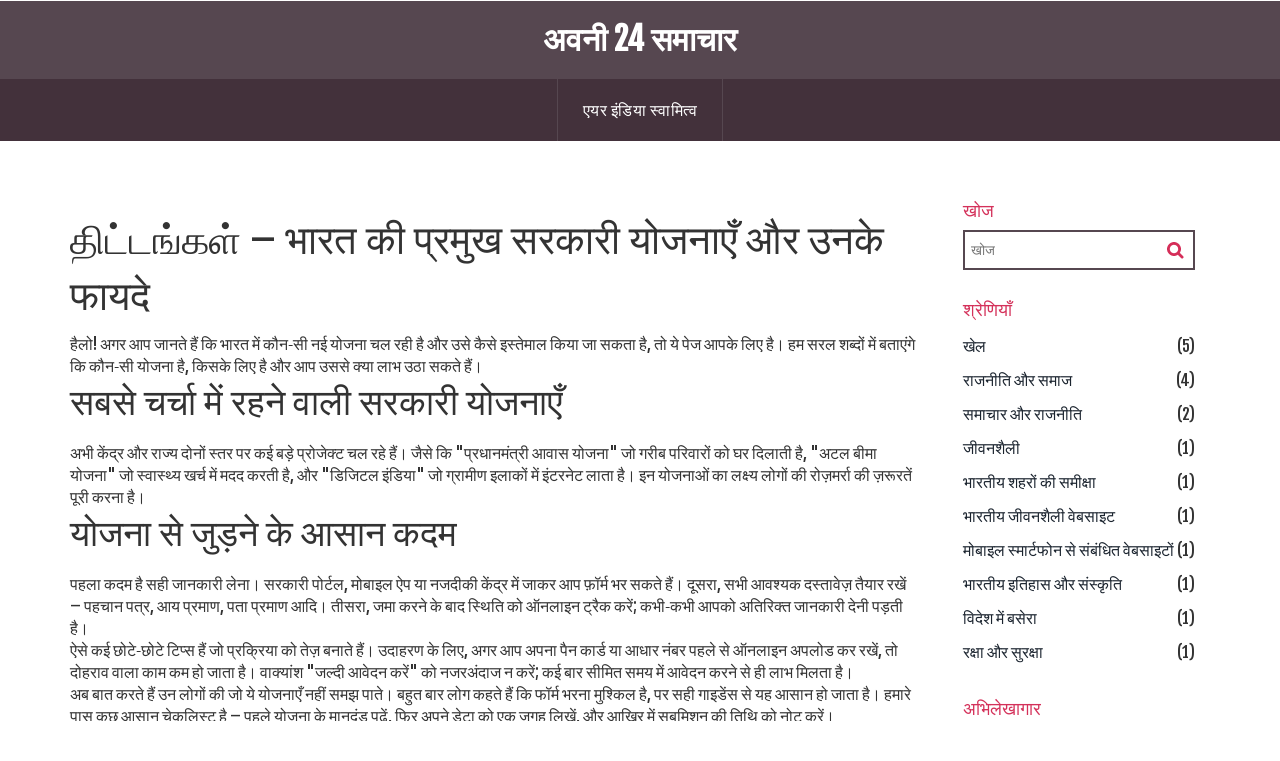

--- FILE ---
content_type: text/html; charset=UTF-8
request_url: https://avn24news.in/tag/tittankal/
body_size: 5466
content:

<!DOCTYPE html>
<html lang="hi" dir="ltr">

<head>
		<title>திட்டங்கள் – भारत की नई सरकारी योजनाएँ और परियोजनाएँ</title>
	<meta charset="utf-8">
	<meta name="viewport" content="width=device-width, initial-scale=1">
	<meta name="robots" content="follow, index, max-snippet:-1, max-video-preview:-1, max-image-preview:large">
	<meta name="keywords" content="திட்டங்கள், सरकारी योजनाएँ, परियोजनाएँ, भारत की योजनाएं, विकास योजना">
	<meta name="description" content="इस पेज पर आप भारत की ताज़ा सरकारी योजनाओं, विकास परियोजनाओं और उनके असर के बारे में पढ़ सकते हैं। अपडेट, लाभ और कैसे जुड़ें, सब यहाँ है।">
	<meta property="og:title" content="திட்டங்கள் – भारत की नई सरकारी योजनाएँ और परियोजनाएँ">
	<meta property="og:type" content="website">
	<meta property="og:website:modified_time" content="2023-01-23T14:19:39+00:00">
	<meta property="og:image" content="https://avn24news.in/uploads/2023/01/tamilnatuvil-valkkai-ennavenral-enna-nanmaikal-marrum-tunaimutikal-untu.webp">
	<meta property="og:url" content="https://avn24news.in/tag/tittankal/">
	<meta property="og:locale" content="hi_IN">
	<meta property="og:description" content="इस पेज पर आप भारत की ताज़ा सरकारी योजनाओं, विकास परियोजनाओं और उनके असर के बारे में पढ़ सकते हैं। अपडेट, लाभ और कैसे जुड़ें, सब यहाँ है।">
	<meta property="og:site_name" content="अवनी 24 समाचार">
	<meta name="twitter:title" content="திட்டங்கள் – भारत की नई सरकारी योजनाएँ और परियोजनाएँ">
	<meta name="twitter:description" content="इस पेज पर आप भारत की ताज़ा सरकारी योजनाओं, विकास परियोजनाओं और उनके असर के बारे में पढ़ सकते हैं। अपडेट, लाभ और कैसे जुड़ें, सब यहाँ है।">
	<meta name="twitter:image" content="https://avn24news.in/uploads/2023/01/tamilnatuvil-valkkai-ennavenral-enna-nanmaikal-marrum-tunaimutikal-untu.webp">
	<link rel="canonical" href="https://avn24news.in/tag/tittankal/">

	<script type="application/ld+json">
{
    "@context": "https:\/\/schema.org",
    "@type": "CollectionPage",
    "name": "திட்டங்கள் – भारत की नई सरकारी योजनाएँ और परियोजनाएँ",
    "url": "https:\/\/avn24news.in\/tag\/tittankal\/",
    "keywords": "திட்டங்கள், सरकारी योजनाएँ, परियोजनाएँ, भारत की योजनाएं, विकास योजना",
    "description": "इस पेज पर आप भारत की ताज़ा सरकारी योजनाओं, विकास परियोजनाओं और उनके असर के बारे में पढ़ सकते हैं। अपडेट, लाभ और कैसे जुड़ें, सब यहाँ है।",
    "inLanguage": "hi-IN",
    "publisher": {
        "@type": "Organization",
        "name": "अवनी 24 समाचार",
        "url": "https:\/\/avn24news.in"
    },
    "hasPart": [
        {
            "@type": "BlogPosting",
            "@id": "https:\/\/avn24news.in\/tamilnatuvil-valkkai-ennavenral-enna-nanmaikal-marrum-tunaimutikal-untu",
            "headline": "தமிழ்நாடுவில் வாழ்க்கை என்னவென்றால் என்ன நன்மைகள் மற்றும் துணைமுடிகள் உண்டு?",
            "name": "தமிழ்நாடுவில் வாழ்க்கை என்னவென்றால் என்ன நன்மைகள் மற்றும் துணைமுடிகள் உண்டு?",
            "keywords": "தமிழர்கள், தனித்துவம், நன்மைகள், துணைமுடிகள், திட்டங்கள், விவசாயம், ஈஸ்வரிய, ஆன்மீக ஆராய்ச்சி",
            "description": "தமிழ்நாடுவில் வாழ்க்கை என்னவென்றால், குறிப்பிட்ட நன்மைகள் மற்றும் துணைமுடிகள் உண்டு. தமிழர்களின் தனித்துவம் அதிகமாக கவனித்தது, மற்றும் திட்டங்கள் தனித்துவம் தனியாகவும் திட்டங்கள் தனித்துவம் அதிகமாக பெறப்பட்டது. அதுவரை தமிழ்நாடு விவசாயம், நியூஸ் மற்றும் ஈஸ்வரிய திட்டங்களில் சம்பந்தமான ஆன்மீக ஆராய்ச்சி தொகுப்புகள் உண்டு.",
            "inLanguage": "hi-IN",
            "url": "https:\/\/avn24news.in\/tamilnatuvil-valkkai-ennavenral-enna-nanmaikal-marrum-tunaimutikal-untu",
            "datePublished": "2023-01-23T14:19:39+00:00",
            "dateModified": "2023-01-23T14:19:39+00:00",
            "commentCount": 0,
            "author": {
                "@type": "Person",
                "@id": "https:\/\/avn24news.in\/author\/arpita-vipulabha\/",
                "url": "\/author\/arpita-vipulabha\/",
                "name": "अर्पित विपुलाभ"
            },
            "image": {
                "@type": "ImageObject",
                "@id": "\/uploads\/2023\/01\/tamilnatuvil-valkkai-ennavenral-enna-nanmaikal-marrum-tunaimutikal-untu.webp",
                "url": "\/uploads\/2023\/01\/tamilnatuvil-valkkai-ennavenral-enna-nanmaikal-marrum-tunaimutikal-untu.webp",
                "width": "1280",
                "height": "720"
            },
            "thumbnail": {
                "@type": "ImageObject",
                "@id": "\/uploads\/2023\/01\/thumbnail-tamilnatuvil-valkkai-ennavenral-enna-nanmaikal-marrum-tunaimutikal-untu.webp",
                "url": "\/uploads\/2023\/01\/thumbnail-tamilnatuvil-valkkai-ennavenral-enna-nanmaikal-marrum-tunaimutikal-untu.webp",
                "width": "640",
                "height": "480"
            }
        }
    ],
    "potentialAction": {
        "@type": "SearchAction",
        "target": {
            "@type": "EntryPoint",
            "urlTemplate": "https:\/\/avn24news.in\/search\/?s={search_term_string}"
        },
        "query-input": {
            "@type": "PropertyValueSpecification",
            "name": "search_term_string",
            "valueRequired": true
        }
    }
}
</script>
<script type="application/ld+json">
{
    "@context": "https:\/\/schema.org",
    "@type": "BreadcrumbList",
    "itemListElement": [
        {
            "@type": "ListItem",
            "position": 0,
            "item": {
                "@id": "https:\/\/avn24news.in\/",
                "name": "Home"
            }
        },
        {
            "@type": "ListItem",
            "position": 1,
            "item": {
                "@id": "https:\/\/avn24news.in\/tag\/tittankal\/",
                "name": "திட்டங்கள்"
            }
        }
    ]
}
</script>

	<link href="/css/bootstrap.css" rel='stylesheet' type='text/css' />
	<link href='https://fonts.googleapis.com/css?family=Fjalla+One' rel='stylesheet' type='text/css'>
	<link href='https://fonts.googleapis.com/css?family=Lato:100,300,400,700,900,300italic|Oswald:400,300'
		rel='stylesheet' type='text/css'>

	<link href="/css/style.css" rel='stylesheet' type='text/css' />

	<script type="application/x-javascript">
        addEventListener("load", function () {
            setTimeout(hideURLbar, 0);
        }, false);

        function hideURLbar() {
            window.scrollTo(0, 1);
        }
    </script>

	<script src="https://code.jquery.com/jquery-3.7.0.min.js"
		integrity="sha256-2Pmvv0kuTBOenSvLm6bvfBSSHrUJ+3A7x6P5Ebd07/g=" crossorigin="anonymous"></script>
	<script type="text/javascript" src="/js/jsapi"></script>

	
</head>

<body>
	

	<div class="banner">
		<div class="container-fluide">
			<div class="logo">
				<a href="/">
										अवनी 24 समाचार
									</a>
			</div>
						<div class="top-menu">
				<span class="menu">
					<span></span>
					<span></span>
					<span></span>
				</span>
				<ul>
															<li >
						<a href="/eyara-indiya-praiveta-hai-ya-sarakari">एयर इंडिया स्वामित्व</a>
					</li>
									</ul>
			</div>
					</div>
	</div>

	<main class="container">
		<div class="row">
			<div class="col-md-9">
				
				<div class="top-content"><h1>திட்டங்கள் – भारत की प्रमुख सरकारी योजनाएँ और उनके फायदे</h1>
<p>हैलो! अगर आप जानते हैं कि भारत में कौन‑सी नई योजना चल रही है और उसे कैसे इस्तेमाल किया जा सकता है, तो ये पेज आपके लिए है। हम सरल शब्दों में बताएंगे कि कौन‑सी योजना है, किसके लिए है और आप उससे क्या लाभ उठा सकते हैं।</p>
<h2>सबसे चर्चा में रहने वाली सरकारी योजनाएँ</h2>
<p>अभी केंद्र और राज्य दोनों स्तर पर कई बड़े प्रोजेक्ट चल रहे हैं। जैसे कि "प्रधानमंत्री आवास योजना" जो गरीब परिवारों को घर दिलाती है, "अटल बीमा योजना" जो स्वास्थ्य खर्च में मदद करती है, और "डिजिटल इंडिया" जो ग्रामीण इलाकों में इंटरनेट लाता है। इन योजनाओं का लक्ष्य लोगों की रोज़मर्रा की ज़रूरतें पूरी करना है।</p>
<h2>योजना से जुड़ने के आसान कदम</h2>
<p>पहला कदम है सही जानकारी लेना। सरकारी पोर्टल, मोबाइल ऐप या नजदीकी केंद्र में जाकर आप फ़ॉर्म भर सकते हैं। दूसरा, सभी आवश्यक दस्तावेज़ तैयार रखें – पहचान पत्र, आय प्रमाण, पता प्रमाण आदि। तीसरा, जमा करने के बाद स्थिति को ऑनलाइन ट्रैक करें; कभी‑कभी आपको अतिरिक्त जानकारी देनी पड़ती है।</p>
<p>ऐसे कई छोटे‑छोटे टिप्स हैं जो प्रक्रिया को तेज़ बनाते हैं। उदाहरण के लिए, अगर आप अपना पैन कार्ड या आधार नंबर पहले से ऑनलाइन अपलोड कर रखें, तो दोहराव वाला काम कम हो जाता है। वाक्यांश "जल्दी आवेदन करें" को नजरअंदाज न करें; कई बार सीमित समय में आवेदन करने से ही लाभ मिलता है।</p>
<p>अब बात करते हैं उन लोगों की जो ये योजनाएँ नहीं समझ पाते। बहुत बार लोग कहते हैं कि फॉर्म भरना मुश्किल है, पर सही गाइडेंस से यह आसान हो जाता है। हमारे पास कुछ आसान चेकलिस्ट है – पहले योजना के मानदंड पढ़ें, फिर अपने डेटा को एक जगह लिखें, और आखिर में सबमिशन की तिथि को नोट करें।</p>
<p>कहानी सुननी है? एक किसान ने प्रधानमंत्री किसान सम्मान निधि के तहत एक लाख रुपये प्राप्त किए और उन पैसे से फसल बीमा करवाई। इससे उसकी अगले साल की फसल का जोखिम कम हो गया। ऐसे कई वास्तविक उदाहरण हैं जहाँ योजनाओं ने सीधे लोगों की ज़िंदगी में बदलाव लाया है।</p>
<p>अगर आपको अभी भी कोई सवाल है, तो नीचे कुछ आम सवालों के जवाब दे रहे हैं:</p>
<p><strong>1. क्या हर योजना के लिए अलग‑अलग दस्तावेज़ चाहिए?</strong> हाँ, हर योजना की शर्तें अलग होती हैं, पर आम तौर पर पहचान, आय और पता प्रमाण आवश्यक होते हैं।</p>
<p><strong>2. ऑनलाइन आवेदन में समस्या आती है तो क्या किया जाए?</strong> पोर्टल के हेल्पलाइन पर कॉल करें या नजदीकी सरकारी कार्यालय में जाकर मदद लें।</p>
<p><strong>3. क्या योजना के बाद कोई वार्षिक रिव्यू होता है?</strong> कई योजनाओं में वार्षिक सत्यापन होता है, ताकि मदद सही लोगों तक पहुंची रहे।</p>
<p>आखिर में, याद रखिए – "திட்டங்கள்" यानी योजनाएँ सिर्फ काग़ज़ नहीं, बल्कि आपकी भलाई के लिए बनाए गए कदम हैं। सही जानकारी, सही दस्तावेज़ और समय पर आवेदन करके आप इनका पूरा फायदा उठा सकते हैं। तो देर न करें, आज ही अपनी योजना की जाँच करें और जीवन को बेहतर बनाइए।</p></div>
				<div class="row">
										<div class="col-md-6">
						<div class="post-item">
														<img src="/uploads/2023/01/tamilnatuvil-valkkai-ennavenral-enna-nanmaikal-marrum-tunaimutikal-untu.webp" style="max-width: 100%;"
								alt="தமிழ்நாடுவில் வாழ்க்கை என்னவென்றால் என்ன நன்மைகள் மற்றும் துணைமுடிகள் உண்டு?" />
														<div class="post-item-meta">
								<span class="post-date">जन॰, 23 2023</span>
								<span class="post-author">
									<a href="/author/arpita-vipulabha/">अर्पित विपुलाभ</a>
								</span>
							</div>
							<div class="post-item-info">
								<h4 class="post-item-title">
									<a href="/tamilnatuvil-valkkai-ennavenral-enna-nanmaikal-marrum-tunaimutikal-untu">தமிழ்நாடுவில் வாழ்க்கை என்னவென்றால் என்ன நன்மைகள் மற்றும் துணைமுடிகள் உண்டு?</a>
								</h4>
								<p class="post-item-text">தமிழ்நாடுவில் வாழ்க்கை என்னவென்றால், குறிப்பிட்ட நன்மைகள் மற்றும் துணைமுடிகள் உண்டு. தமிழர்களின் தனித்துவம் அதிகமாக கவனித்தது, மற்றும் திட்டங்கள் தனித்துவம் தனியாகவும் திட்டங்கள் தனித்துவம் அதிகமாக பெறப்பட்டது. அதுவரை தமிழ்நாடு விவசாயம், நியூஸ் மற்றும் ஈஸ்வரிய திட்டங்களில் சம்பந்தமான ஆன்மீக ஆராய்ச்சி தொகுப்புகள் உண்டு.</p>
							</div>
							<a class="more-btn" href="/tamilnatuvil-valkkai-ennavenral-enna-nanmaikal-marrum-tunaimutikal-untu" title="தமிழ்நாடுவில் வாழ்க்கை என்னவென்றால் என்ன நன்மைகள் மற்றும் துணைமுடிகள் உண்டு?">
								आगे पढ़ें							</a>
						</div>
					</div>
									</div>
				
							</div>
			<div class="col-md-3">
				<div class="post-sidebar">
					<div class="sidebar-box search">
						<h3 class="sidebar-heading">खोज</h3>
						<form action="/search/" method="get">
							<input type="text" name="s" placeholder="खोज">
							<input type="submit" value="" />
						</form>
					</div>
										<div class="sidebar-box">
						<h3 class="sidebar-heading">श्रेणियाँ</h3>
						<ul class="categories">
																					<li>
								<a href="/category/khela/">खेल</a>
								<span>(5)</span>
							</li>
																					<li>
								<a href="/category/rajaniti-aura-samaja/">राजनीति और समाज</a>
								<span>(4)</span>
							</li>
																					<li>
								<a href="/category/samacara-aura-rajaniti/">समाचार और राजनीति</a>
								<span>(2)</span>
							</li>
																					<li>
								<a href="/category/jivanasaili/">जीवनशैली</a>
								<span>(1)</span>
							</li>
																					<li>
								<a href="/category/bharatiya-saharom-ki-samiksa/">भारतीय शहरों की समीक्षा</a>
								<span>(1)</span>
							</li>
																					<li>
								<a href="/category/bharatiya-jivanasaili-vebasa-ita/">भारतीय जीवनशैली वेबसाइट</a>
								<span>(1)</span>
							</li>
																					<li>
								<a href="/category/moba-ila-smartaphona-se-sambandhita-vebasa-itom/">मोबाइल स्मार्टफोन से संबंधित वेबसाइटों</a>
								<span>(1)</span>
							</li>
																					<li>
								<a href="/category/bharatiya-itihasa-aura-sanskrti/">भारतीय इतिहास और संस्कृति</a>
								<span>(1)</span>
							</li>
																					<li>
								<a href="/category/videsa-mem-basera/">विदेश में बसेरा</a>
								<span>(1)</span>
							</li>
																					<li>
								<a href="/category/raksa-aura-suraksa/">रक्षा और सुरक्षा</a>
								<span>(1)</span>
							</li>
																				</ul>
					</div>
															<div class="sidebar-box ftco-animate">
						<h3 class="sidebar-heading">अभिलेखागार</h3>
						<ul class="categories">
																					<li>
								<a href="/2025/11/">नवंबर 2025</a>
							</li>
																					<li>
								<a href="/2025/10/">अक्तूबर 2025</a>
							</li>
																					<li>
								<a href="/2025/09/">सितंबर 2025</a>
							</li>
																					<li>
								<a href="/2023/08/">अगस्त 2023</a>
							</li>
																					<li>
								<a href="/2023/07/">जुलाई 2023</a>
							</li>
																					<li>
								<a href="/2023/03/">मार्च 2023</a>
							</li>
																					<li>
								<a href="/2023/02/">फ़रवरी 2023</a>
							</li>
																					<li>
								<a href="/2023/01/">जनवरी 2023</a>
							</li>
													</ul>
					</div>
									</div>
			</div>
		</div>
	</main>

	<footer class="footer">
		<div class="container">
			<div class="row">
				<div class="col-md-6">
					
									</div>
				<div class="col-md-6">
									</div>
				<div class="col-md-12">
					<p class="text-center">&copy; 2026. सर्वाधिकार सुरक्षित|</p>
				</div>
			</div>
		</div>
	</footer>

	<script>
		$("span.menu").click(function () {
			$(".top-menu ul").slideToggle("slow", function () { });
		});
	</script>

	
<script defer src="https://static.cloudflareinsights.com/beacon.min.js/vcd15cbe7772f49c399c6a5babf22c1241717689176015" integrity="sha512-ZpsOmlRQV6y907TI0dKBHq9Md29nnaEIPlkf84rnaERnq6zvWvPUqr2ft8M1aS28oN72PdrCzSjY4U6VaAw1EQ==" data-cf-beacon='{"version":"2024.11.0","token":"2fdc0bd21f584626baf980df060b5c20","r":1,"server_timing":{"name":{"cfCacheStatus":true,"cfEdge":true,"cfExtPri":true,"cfL4":true,"cfOrigin":true,"cfSpeedBrain":true},"location_startswith":null}}' crossorigin="anonymous"></script>
</body>

</html>

--- FILE ---
content_type: text/css; charset=utf-8
request_url: https://avn24news.in/css/style.css
body_size: 5623
content:

@import url("../css/bootstrap.css");
@import url(https://fonts.googleapis.com/css?family=Fjalla+One);
@import url(https://fonts.googleapis.com/css?family=Lato:100,300,400,700,900,300italic|Oswald:400,300);

html,
body {
    font-size: 100%;
    font-family: 'Fjalla One', sans-serif;
    background: url(../images/bg.Jpg) no-repeat;
    background-size: 100% 100%;
}

body a {
    transition: 0.5s all ease;
}

h1,
h2,
h3,
h4,
h5,
h6 {
    margin: 0;
}

p {
    margin: 0;
}

ul,
label {
    margin: 0;
    padding: 0;
}

.colorbrown {
    background-color: #493945;
}

.coloryellow {
    background-color: #DCC03F;
}

.banner {
    padding-top: 4%;
}

.logo {
    text-align: center;
    background: #564750;
    width: 45%;
    margin: 0 auto;
    padding: 20px 0;
    border-bottom: 1px solid #564750;
}

.top-menu {
    background: #43313B;
}

.top-menu ul {
    width: 45%;
    margin: 0 auto;
}

.top-menu ul li {
    display: inline-block;
    border-right: 1px solid #564750;
    float: left;
}

.top-menu ul li:nth-child(1) {
    border-left: 1px solid #564750;
}

.top-menu ul li a {
    display: block;
    color: #fff;
    font-size: 1em;
    text-decoration: none;
    letter-spacing: 0.5px;
    padding: 20px 1.564em;
}

.top-menu ul li a:hover {
    background: #564750;
    color: #fff;
}

/*----*/
.content-left {
    padding: 0;
    width: 27.6%;
    margin-bottom: 2em;
}

.content-right {
    padding: 0;
    width: 27.5%;
}

.content-middle {
    padding: 0;
    width: 44.9%;
}

i.pop {
    background: url(../images/pop.png) no-repeat 4px 4px #DD6554;
    display: block;
    float: right;
    width: 33px;
    height: 33px;
}

i.pop2 {
    background: url(../images/pop.png) no-repeat 4px 4px #D8466B;
    display: block;
    float: right;
    width: 33px;
    height: 33px;
}

i.pop3 {
    background: url(../images/pop.png) no-repeat 4px 4px #9F4671;
    display: block;
    float: right;
    width: 33px;
    height: 33px;
}

.date {
    float: left;
    width: 23%;
    margin-right: 13px;
}

.date span {
    background: #564750;
    padding: 4px;
    color: #EB523D;
    display: block;
    font-size: 1.3em;
    text-align: center;
}

.date h6 {
    padding: 10px;
    background: #EB523D;
    text-align: center;
    color: #fff;
    font-size: 0.85em;
    font-family: 'Lato', sans-serif;
    font-weight: 300;
}

.date-info h4 a {
    color: #EB523D;
    display: inline-block;
    font-size: 1em;
    margin-bottom: 10px;
}

.date-info p {
    font-size: 0.9em;
    color: #786872;
    line-height: 1.8em;
    font-family: 'Lato', sans-serif;
}

.banner-info {
    background: url(../images/banner.jpg) no-repeat;
    background-size: cover;
    height: 373.3px;
    text-align: center;
    padding-top: 15em;
}

.banner-info h3 {
    color: #fff;
    font-size: 1.5em;
}

.banner-info h4 {
    color: #fff;
    font-size: 1.3em;
    margin-top: 5px;
}

.banner-info a {
    color: #fff;
    text-decoration: none;
    border: 2px solid #fff;
    margin-top: 8px;
    font-size: 0.95em;
    padding: 0.4em 0.9em;
    display: inline-block;
    font-family: 'Fjalla One', sans-serif;
    z-index: 1;
}

/* General button style (reset) */
.btn {
    border: none;
    color: inherit;
    background: none;
    cursor: pointer;
    padding: 25px 80px;
    display: inline-block;
    margin: 15px 30px;
    text-transform: uppercase;
    outline: none;
    position: relative;
    -webkit-transition: all 0.3s;
    -moz-transition: all 0.3s;
    transition: all 0.3s;
    margin: 0;
    border-radius: 0;
}

.btn:after {
    content: '';
    position: absolute;
    z-index: -1;
    -webkit-transition: all 0.3s;
    -moz-transition: all 0.3s;
    transition: all 0.3s;
}

/* Button 1b */
.btn-1b:after {
    width: 100%;
    height: 0;
    top: 0;
    left: 0;
    background: #D4315A;
}

.btn-1b:hover,
.btn-1b:active {
    color: #fff;
}

.btn-1b:hover:after,
.btn-1b:active:after {
    height: 100%;
}

.content-sec {
    background: #564750;
    padding: 2em 2em 0 2em;
}

.content-grids {
    border-bottom: 1px solid rgba(255, 255, 255, 0.44);
    padding-bottom: 2em;
}

.content-grids:nth-child(3) {
    border-bottom: none;
}

.content-grids h3 {
    color: #fff;
    font-size: 1.5em;
    margin-bottom: 0.8em;
}

.content-grids p {
    color: #9A9598;
    line-height: 1.5em;
    font-family: 'Lato', sans-serif;
    font-size: 0.95em;
    margin-bottom: 1em;
}

.content-grids a {
    display: inline-block;
    font-size: 0.88em;
    padding: 0.5em 0.8em;
    color: #6D6067;
    letter-spacing: 0.5px;
    background: #fff;
    font-weight: 600;
    margin-top: 1.5em;
    text-decoration: none;
    z-index: 0;
}

.content-grids {
    padding-top: 2em;
}

.content-grids img {
    width: 100%;
    margin-bottom: 1.2em;
}

.content-grids h3 {
    text-transform: uppercase;
}

/*--right--*/
.content-right-sec {
    padding: 1.8em 0em 1.8em 1.8em;
}

.search {
    position: relative;
}

.search h3 {
    color: #70616A;
    font-size: 1.5em;
    margin-bottom: 0.8em;
}

.search form {
    border: 2px solid #564750;
}

.search form input[type="text"] {
    padding: 8px 6px;
    font-weight: 400;
    font-size: 0.9em;
    color: #5F5059;
    border: none;
    font-family: 'Lato', sans-serif;
    outline: none;
    width: 87%;
    background: transparent;
}

.search form input[type="submit"] {
    background: url('../images/splits.png')no-repeat -101px -156px;
    width: 25px;
    height: 35px;
    border: none;
    cursor: pointer;
    outline: none;
    position: absolute;
    padding: 0;
}

.content-right-list {
    margin: 2em 0;
}

.content-right-list h3,
.content-right-contact h3 {
    color: #70616A;
    font-size: 1.5em;
    margin-bottom: 0.8em;
    text-transform: uppercase;
}

.content-right-list ul li {
    display: inline-block;
    border-bottom: 1px solid #30242C;
}

.content-right-list ul li:nth-child(5) {
    border-bottom: none;
}

.content-right-list ul li a {
    color: #70616A;
    font-family: 'Lato', sans-serif;
    font-size: 0.9em;
    padding: 6px 0;
    text-decoration: none;
    display: block;
}

.content-right-list ul li a:hover,
.content-right-list ul li.active a {
    color: #D4315A
}

.content-right-contact form {
    margin-top: 1em;
}

.content-right-contact form input[type="text"],
.content-right-contact form textarea {
    background: transparent;
    width: 100%;
    padding: 8px 10px;
    border: 2px solid #564750;
    font-size: 0.9em;
    margin-bottom: 1em;
    color: #5F5059;
    font-family: 'Lato', sans-serif;
    outline: none;
    font-weight: 400;
}

.content-right-contact form textarea {
    resize: none;
    height: 150px;
}

.content-right-contact form input[type="submit"] {
    background: #D4315A;
    padding: 9px 1.3em;
    border: none;
    font-size: 1em;
    margin-bottom: 1em;
    color: #fff;
    outline: none;
    font-weight: 400;
    transition: 0.5s all;
    -webkit-transition: 0.5s all;
    -moz-transition: 0.5s all;
    -o-transition: 0.5s all;
    -ms-transition: 0.5s all;
}

.content-right-contact form input[type="submit"]:hover {
    text-decoration: none;
    background: #EB523D;
    color: #fff;
}

/*--footer--*/
.footer {
    text-align: center;
    padding: 2em 0;
}

.footer p {
    color: #70616A;
    font-size: 1em;
    margin-bottom: 5px;
}

.footer p a {
    color: #fff;
    font-size: 1em;
    display: inline-block;
    margin-top: 5px;
}

.footer p a:hover {
    color: #D4315A;
}

.btn-1c:after {
    width: 0%;
    height: 100%;
    top: 0;
    left: 0;
    background: #fff;
}

.btn-1c:hover,
.btn-1c:active {
    color: #EB523D;
}

.btn-1c:hover:after,
.btn-1c:active:after {
    width: 100%;
}

.what-do,
.activites {
    padding: 0;
}

.what-do h3,
.activites h3 {
    color: #D4315A;
    font-size: 1.5em;
    margin-bottom: 0.5em
}

.what-do li,
.activites li {
    list-style-image: url(../images/icon3.png);
    margin: 0 0 10px 20px;
}

.what-do li a,
.activites li a {
    font-family: 'Lato', sans-serif;
    color: #9A9598;
    font-size: 0.9em;
    text-decoration: none;
}

.what-do ul li a:hover,
.activites ul li a:hover {
    color: #EB523D;
    padding-left: 1em;
}

/*-- sale-page --*/

.works .clear {
    height: 46px;
}

.box1 .text1 {
    padding-bottom: 1px;
}

.text1 a {
    color: #70616A;
    font-size: 16px;
    font-weight: 600;
    text-transform: uppercase;
    margin-bottom: 10px;
    display: block;
}

.text1 a:hover {
    color: #EB523D;
}

.works {
    margin-top: 2em;
}

.works h3 {
    color: #EB523D;
    margin-bottom: 1em;
    font-size: 2em;
    text-align: center;
}

.container_12 {
    padding: 4em 0 1em 0;
}

.thumb-box7 {
    padding: 1em 0 5em 0;
}

a.gal {
    position: relative;
    display: block;
}

a.gal span {
    display: block;
    position: absolute;
    left: 0;
    top: 0;
    right: 0;
    bottom: 0;
    background: url(../images/magnify.png) -102px 0 no-repeat;
}

a.gal:hover span {
    background-position: center center;
}

.grid_4 {
    width: 22%;
    float: left;
    margin: 0 3% 0% 0;
}

.box1 p {
    color: #9A9598;
    line-height: 1.8em;
    font-family: 'Lato', sans-serif;
    font-size: 0.9em;
}

.box1 img {
    width: 100%;
}

.text1 {
    padding-top: 1em;
    margin-bottom: 1em;
}

.box1 img:hover {
    opacity: 0.5;
}

.thumb-box6 {
    padding: 100px 0 50px 0;
    background-image: url(../images/bg_pic1.jpg);
    background-position: 100% 100%;
    background-attachment: fixed;
    position: relative;
}

.thumb-box6 .col-lg-3 {
    margin-bottom: 35px;
}

.thumb-pad3 {
    overflow: hidden;
    border: 6px solid #26c6df;
}

.thumb-pad3 .thumbnail {
    position: relative;
    padding: 0;
    margin: 0;
    border: none;
    border-radius: 0;
    box-shadow: none;
    background: none;
}

.thumb-pad3 .thumbnail figure {
    margin: 0 25px 0 0;
    float: left;
}

.thumb-pad3 .thumbnail figure img {
    border: none;
}

.thumb-pad3 .thumbnail figure img {
    width: 100%;
}

.contact {
    padding: 2em 0 0 0;
}

.contact-grids {
    margin-top: 2em;
}

.contact-map iframe {
    min-height: 285px;
    width: 100%;
    border: none;
}

.contact_head h2 {
    color: #EB523D;
    margin-bottom: 5px;
    font-size: 2em;
}

.contact_head p {
    color: #9A9598;
    line-height: 1.8em;
    font-family: 'Lato', sans-serif;
    font-size: 0.95em;
    margin-bottom: 1em;
}

.contact_left,
.contact_right {
    padding: 0;
}

.contact_left h3,
.contact_right h3 {
    color: #70616A;
    font-size: 1.5em;
    margin-bottom: 0.5em;
}

.form_details input[type="text"],
.form_details textarea {
    padding: 10px;
    width: 100%;
    font-size: 1em;
    margin: 10px 0px;
    border: 1px solid #9A9598;
    color: #9A9598;
    font-family: 'Lato', sans-serif;
    background: none;
    -webkit-appearance: none;
    float: left;
    outline: none;
    font-weight: 500;
    transition: all 0.3s ease-out;
}

.form_details textarea:hover,
.form_details input[type="text"]:hover {
    border: 1px solid #EB523D;
}

.form_details textarea {
    height: 150px;
    resize: none;
    width: 100%;
}

.form_details input[type="submit"] {
    background: #D4315A;
    padding: 9px 1.2em;
    border: none;
    font-size: 1em;
    margin: 1em 0;
    color: #fff;
    outline: none;
    font-weight: 400;
    transition: 0.5s all;
}

.form_details input[type="submit"]:hover {
    text-decoration: none;
    background: #EB523D;
    color: #fff;
}

.address ul li {
    display: block;
}

.address ul li {
    text-decoration: none;
    padding: 2px 0;
    color: #9A9598;
    line-height: 1.8em;
    font-family: 'Lato', sans-serif;
    font-size: 0.95em;
}

.address ul li a {
    color: #D4315A;
    margin-right: 1em;
}

.address ul li a:hover {
    color: #EB523D;
}

.contact_right {
    padding-left: 2em;
}

/*--single--*/
.single {
    padding: 2em 0;
}

.single h2 {
    color: #EB523D;
    margin-bottom: 0.7em;
    font-size: 2em;
    text-align: center
}

.single-section {
    margin-top: 1em;
}

.single-pic {
    text-align: center;
    margin-bottom: 1em;
}

.single-section h3 {
    color: #D4315A;
    font-size: 1.5em;
    margin-bottom: 1em;
}

.single-section p {
    color: #9A9598;
    line-height: 1.8em;
    font-family: 'Lato', sans-serif;
    font-size: 0.95em;
    margin-bottom: 1em;
}

.content-grid-single p {
    color: #BBA198;
    line-height: 1.8em;
    font-size: 0.95em;
    margin-top: 1em;
}

/*------------------------ blog-post-styles ------------------------*/

.single-post-text img {
	margin: 15px 0 10px 0;
}

.single-post-text h2 {
    font-size: 28px;
	margin-top: 15px;
    margin-bottom: 10px;
}

.single-post-text h3 {
    font-size: 24px;
	margin-top: 15px;
    margin-bottom: 10px;
}

.single-post-text p {
	margin: 0 0 10px 0;
}

.single-post-text a{
	color: #D4315A;
}

.single-post-text ol {
	padding-left: 15px;
}

.single-post-text ol li {
	padding: 5px 0;
}

.single-post-text ul {
	list-style: none;
  	padding-left: 15px;
}

.single-post-text ul li {
	padding: 5px 0;
}

.single-post-text ul li,
.single-post-text ul li a {
	color: #000;
}

.single-post-text blockquote {
  	font-style: italic;
	padding: 10px 20px;
    margin: 10px 0 20px 0;
    font-size: 17.5px;
    border-left: 5px solid #ddd;
}

.single-post-text table {
	width: 100%;
  	border: 1px solid #ddd;
  	background-color: #fff;
  	border-collapse: collapse;
  	margin: 15px 0;
}

.single-post-text table,
.single-post-text td,
.single-post-text th {
	border: 1px solid #ddd;
    border-collapse: collapse;
  	padding: 10px 15px;
}

.single-post-text td,
.single-post-text th {
	border: 1px solid #ddd;
    border-collapse: collapse;
  	padding: 10px 15px;
}

/*---------------------- blog-post-styles end ----------------------*/

/*------------------------Comments------------------------*/

.comments {
    font-family: 'Lato', sans-serif;
    margin-top: 2em;
    margin-bottom: 30px;
}

.comments-item {
    border-bottom: 1px solid #564750;
    margin-bottom: 30px;
}

.comment-author {
    display: flex;
    flex-wrap: wrap;
    margin-bottom: 15px;
}

.comment-author-image {
    width: 90px;
    height: 90px;
    margin-right: 15px;
}

.comment-author-image img {
    width: 100%;
    height: 100%;
    object-fit: cover;
}

.comment-author-name {
    font-weight: 600;
    font-size: 16px;
    color: #70616A;
    margin: 0 0 10px 0;
}

.comment-date {
    display: block;
    color: #EB5A41;
    font-size: 0.85em;
    margin-bottom: 10px;
}

.comment-content {
    font-size: 16px;
    color: #9A9598;
    line-height: 1.2;
    margin-bottom: 10px;
}

.content-form {
    margin: 40px 0;
}

.content-form h3,
.comments h3 {
    color: #EB523D;
    margin-bottom: 1em;
    text-decoration: none;
    display: block;
}

.content-form form input[type="text"],
.content-form form textarea {
    padding: 10px 15px;
    width: 60%;
    color: #5F5059;
    font-size: 1em;
    border: 1px solid #564750;
    background: transparent;
    outline: none;
    font-family: 'Lato', sans-serif;
    display: block;
    margin: 10px 0;
}

.content-form form textarea {
    height: 100px;
    resize: none;
}

.content-form form input[type="submit"] {
    background: #D4315A;
    padding: 9px 1.3em;
    border: none;
    font-size: 1em;
    margin-bottom: 1em;
    color: #fff;
    outline: none;
    font-weight: 400;
    transition: 0.5s all;
}

.content-form form input[type="submit"]:hover {
    background: #EB523D;
}

/*----responsive-menu-start---*/

@media(max-width:1024px) {
    .top-menu {
        height: 72px;
    }

    .top-menu ul li a {
        font-size: 0.9em;
        padding: 1.8em 1.289em;
    }

    .banner-info h3 {
        font-size: 1.4em;
    }

    .banner-info h4 {
        font-size: 1.2em;
    }

    .banner-info {
        height: 339px;
        padding-top: 14em;
    }

    .text1 a {
        font-size: 14px;
    }

    .date {
        width: 30%;
        margin-right: 14px;
    }

    .date-info p {
        font-size: 0.85em;
    }

    .content-grids {
        padding-bottom: 1.5em;
    }

    .content-grids a {
        font-size: 0.83em;
        margin-top: 1em;
    }

    .content-grids h3 {
        font-size: 1.3em;
        margin-bottom: 0.5em;
    }

    .content-grids p {
        font-size: 0.85em;
        margin-bottom: 0.5em;
        overflow: hidden;
        height: 60px;
    }

    .search h3 {
        font-size: 1.4em;
        margin-bottom: 0.5em;
    }

    .content-right-list h3,
    .content-right-contact h3 {
        font-size: 1.3em;
        margin-bottom: 0.5em;
    }

    .content-right-list ul li a {
        font-size: 0.79em;
        padding: 6px 0;
    }

    .box1 p {
        font-size: 0.85em;
    }

    .contact_head p {
        line-height: 1.6em;
        font-size: 0.85em;
    }

    .form_details input[type="text"],
    .form_details textarea {
        font-size: 0.9em;
    }

    .address ul li {
        line-height: 1.5em;
        font-size: 0.85em;
    }

    .form_details input[type="submit"] {
        padding: 10px 1em;
        font-size: 0.9em;
    }
}


@media(max-width:768px) {
    .logo {
      	text-align: left;
        padding: 10px 35px 10px 15px;
    }

    .top-menu {
        height: 0;
    }

    span.menu {
        display: inline-block;
        width: 30px;
        height: 35px;
        position: absolute;
        top: 50%;
        right: 15px;
      	transform: translateY(-50%);
        display: block;
    }

    span.menu span {
        display: block;
        width: 100%;
        height: 2px;
        background-color: #fff;
        margin-top: 7px;
    }

    .top-menu span.menu:before {
        content: url("../images/nav-icon.png") no-repeat 0px 0px;
        cursor: pointer;
        text-align: center;
    }

    .top-menu lable {
        display: none;
    }


    .top-menu {
        float: none;
        text-align: center;
        height: 0;
    }

    .top-menu ul {
        display: none;
        background: #43313B;
        width: 100%;
        float: right;
    }

    .top-menu ul li {
        width: 100%;
        text-align: center;
        border-top: 1px solid #564750;
        border-right: none;
    }


    .top-menu ul li a {
        font-size: 0.8em;
        padding: 1.2em 0.86em;
    }

    .content-left {
        width: 27.6%;
        margin-bottom: 1em;
        float: left;
    }

    .content-middle,
    .content-right {
        float: left;
    }

    .banner-info {
        padding-top: 11em;
        height: 276px;
    }

    .banner-info h3 {
        font-size: 1.2em;
    }

    .banner-info h4 {
        font-size: 1em;
    }

    .banner-info a {
        margin-top: 9px;
        font-size: 0.83em;
        padding: 0.3em 0.8em;
    }

    .date {
        width: 36%;
        margin-right: 10px;
    }

    .date-info p {
        font-size: 0.8em;
        overflow: hidden;
        height: 55px;
        line-height: 1.5em;
    }

    .date-info h4 a {
        font-size: 0.9em;
        margin-bottom: 7px;
    }

    .content-sec {
        padding: 1.5em 1.5em 0 1.5em;
    }

    .content-grids h3 {
        font-size: 1.12em;
    }

    .content-grids {
        padding-bottom: 1em;
    }

    .content-grids img {
        margin-bottom: 0.5em;
    }

    .content-right-sec {
        padding: 1.5em 0em 1.5em 1em;
    }

    .search h3 {
        font-size: 1.2em;
    }

    .search form input[type="submit"] {
        background: url('../images/search.png')no-repeat 2px 11px;
    }

    .content-right-list {
        margin: 1em 0;
    }

    .content-right-list h3,
    .content-right-contact h3 {
        font-size: 1.2em;
        margin-bottom: 5px;
    }

    .content-right-list ul li:nth-child(2) {
        display: none;
    }

    .content-right-list ul li a {
        font-size: 0.78em;
    }

    .content-right-contact form textarea {
        height: 83px;
    }

    .content-right-contact form input[type="text"],
    .content-right-contact form textarea {
        padding: 5px 6px;
        border: 1.5px solid #564750;
        font-size: 0.85em;
    }

    .content-right-contact form input[type="submit"] {
        padding: 7px 1.3em;
        font-size: 0.85em;
    }

    .contact_head h2 {
        font-size: 1.7em;
        margin-bottom: 7px;
    }

    .box1 p {
        overflow: hidden;
        height: 92px;
    }

    .what-do,
    .activites {
        float: left;
        width: 45%;
    }

    .what-do li:nth-child(2),
    .activites li:nth-child(2) {
        display: none;
    }

    .what-do h3,
    .activites h3 {
        font-size: 1.4em;
    }

    .works h3 {
        font-size: 1.5em;
    }

    .what-do li a,
    .activites li a {
        font-size: 0.85em;
    }

    .text1 {
        margin-bottom: 0em;
    }

    .text1 a {
        font-size: 11px;
        margin-bottom: 7px;
    }

    .box1 p {
        font-size: 0.8em;
        overflow: hidden;
        height: 70px;
    }

    .contact_left,
    .contact_right {
        width: 50%;
        float: left;
    }

    .form_details textarea {
        height: 126px;
    }

    .form_details input[type="text"],
    .form_details textarea {
        padding: 7px;
        font-size: 0.85em;
    }

    .contact-map iframe {
        min-height: 220px;
    }

    .form_details input[type="submit"] {
        padding: 7px 0.8em;
        font-size: 0.85em;
    }

    .content-form form input[type="text"],
    .content-form form textarea {
        padding: 8px 10px;
        width: 90%;
        font-size: 0.9em;
    }

    .single-section p {
        font-size: 0.9em;
    }

    .single-section h3 {
        font-size: 1.4em;
        margin-bottom: 0.5em;
    }

    .comment-info p {
        font-size: 0.9em;
    }

    .comment-info:nth-child(3) {
        margin-bottom: 0em;
    }
}

@media(max-width:640px) {
    .logo a span {
        width: 200px;
        height: 129px;
        background: url(../images/splits.png) -197px -14px;
        background-size: 194%;
    }

    .top-menu ul li:nth-child(1) {
        border-top: none;
        border-left: none;
    }

    .content-left {
        width: 100%;
    }

    h3.info {
        font-size: 1.5em;
    }

    .content-middle,
    .content-right {
        width: 100%;
    }

    .banner-info {
        height: 300px;
        padding-top: 12em;
    }

    .banner-info h3 {
        font-size: 1.4em;
    }

    .banner-info h4 {
        font-size: 1.1em;
    }

    .banner-info a {
        font-size: 0.9em;
    }

    .content-right-sec {
        padding: 1.5em 0em 1em 0em;
    }

    .content-right-list ul {
        width: 70%;
    }

    .content-right-list ul li {
        display: block;
    }

    .search form input[type="text"] {
        width: 94%;
    }

    .grid_4.span66 {
        display: none;
    }

    .grid_4 {
        width: 30%;
    }

    .text1 a {
        font-size: 12px;
    }

    .what-do li a,
    .activites li a {
        font-size: 0.8em;
    }

    .single-pic img {
        width: 60%;
    }

    .single h2 {
        font-size: 1.7em
    }

    .single-section p {
        font-size: 0.85em;
        overflow: hidden;
        height: 146px;
    }

    .single-section h3 {
        font-size: 1.25em;
        margin-bottom: 0.3em;
    }

    .content-form form input[type="text"],
    .content-form form textarea {
        width: 100%;
        font-size: 0.8em;
    }

    .content-form form input[type="submit"] {
        padding: 9px 1.5em;
        font-size: 0.8em;
    }

    .comments {
        margin-top: 1em;
    }

    .content-form h3,
    .comments h3 {
        margin-bottom: 0.5em;
    }

    .comment-info h5 {
        font-size: 0.75em;
    }
}

@media (max-width: 480px) {
  
    .content-right-contact form input[type="submit"] {
        margin-bottom: 0em;
    }

    .footer {
        padding: 1em 0;
    }

    .footer p {
        font-size: 0.9em;
        margin-bottom: 0px;
    }

    .what-do,
    .activites {
        width: 100%;
    }

    .activites {
        margin-top: 1em;
    }

    .contact_head p {
        font-size: 0.8em;
        height: 61px;
        overflow: hidden;
    }

    .contact_left,
    .contact_right {
        width: 100%;
    }

    .contact-grids {
        margin-top: 1em;
    }

    .contact_left h3,
    .contact_right h3 {
        font-size: 1.3em;
        margin-bottom: 5px;
    }

    .contact_right {
        padding-left: 0em;
        margin-bottom: 1em;
    }

    .single {
        padding: 1em 0 0 0;
    }

    .single h2 {
        font-size: 1.4em;
    }

    .comment-info p {
        font-size: 0.85em;
        overflow: hidden;
        height: 45px;
    }
}

@media (max-width: 320px) {

    .banner {
        padding-top: 10%;
    }

    .top-menu ul li a {
        font-size: 0.8em;
        padding: 0.5em 0.86em;
    }

    h3.info {
        font-size: 1.3em;
    }

    .date {
        width: 30%;
    }

    .banner-info {
        padding-top: 7em;
        height: 202px;
    }

    .banner-info h3 {
        font-size: 1.1em;
    }

    .banner-info h4 {
        font-size: 0.9em;
    }

    .banner-info a {
        font-size: 0.8em;
        margin-top: 8px;
    }

    .content-grids h3 {
        font-size: 1em;
    }

    .content-grids a {
        font-size: 0.8em;
        margin-top: 0.7em;
    }

    .content-grids {
        padding-top: 1em;
    }

    .search form input[type="text"] {
        width: 90%;
    }

    .content-right-list ul {
        width: 81%;
    }

    .content-right-contact form input[type="text"],
    .content-right-contact form textarea {
        font-size: 0.8em;
    }

    .footer p {
        font-size: 0.8em;
    }

    .contact_head h2 {
        font-size: 1.4em;
    }

    .contact {
        padding: 1em 0 0 0;
    }

    .what-do h3,
    .activites h3 {
        font-size: 1.3em;
        margin-bottom: 5px;
    }

    .works {
        margin-top: 1em;
    }

    .works h3 {
        font-size: 1.35em;
    }

    .grid_4:nth-child(5) {
        display: none;
    }

    .grid_4 {
        width: 47%;
    }

    .text1 a {
        font-size: 13px;
        margin-bottom: 3px;
    }

    .contact-map iframe {
        min-height: 130px;
    }

    .single h2 {
        font-size: 1em;
    }

    .single-pic img {
        width: 75%;
    }

    .single-section h3 {
        font-size: 1em;
    }

    .single-section p {
        font-size: 0.8em;
        height: 90px;
    }

    .content-form {
        margin-top: 1em;
    }

    .content-form h3,
    .comments h3 {
        font-size: 1.2em;
    }

    .comment-info {
        margin-bottom: 1em;
    }

    .comment-info p {
        font-size: 0.8em;
        height: 40px;
    }

    .comment-info h4 {
        font-size: 0.9em;
    }

    .content-form form input[type="submit"] {
        padding: 6px 1.5em;
    }

    .comment-info a {
        padding: 0.4em 1.2em;
        font-size: 0.8em;
    }
}

/*style for templates*/

.banner {
  	position: relative;
    padding-top: 0;
    margin-bottom: 50px;
}

.logo {
    width: 100%;
}

.logo a {
    text-transform: uppercase;
    font-weight: 700;
    font-size: 32px;
    color: #fff;
    line-height: 1.2;
    margin: 0;
}

.logo a:hover {
    text-decoration: none;
}

.logo a img {
	width: 300px;
  	max-width: 100%;
  	height: auto;
}

.top-menu ul {
    width: 100%;
    display: flex;
    justify-content: center;
    align-items: center;
    flex-wrap: wrap;
    margin-bottom: 20px;
}

@media(max-width:768px) {
    .top-menu ul {
        display: none;
    }
}

.blog-title {
    color: #D4315A;
    font-size: 28px;
    padding: 30px 15px 20px 15px;
}

/*-------------------------- top content --------------------- */

.top-content {
	padding: 20px 0;
}

.top-content h1 {
	font-size: 40px;
    line-height: 1.4;
  	margin: 0 0 10px 0;
}

@media screen and (max-width: 768px) {
	.top-content h1 {
        font-size: 36px;
    }
}

.top-content h2 {
	font-size: 36px;
    line-height: 1.4;
  	margin: 0 0 15px 0;
}

@media screen and (max-width: 768px) {
	.top-content h2 {
        font-size: 30px;
        margin: 0 0 10px 0;
    }
}

.top-content p {
	line-height: 1.4;
}

/*------------------------- top content end ----------------- */

.post-item {
    margin-bottom: 20px;
}

.post-item-meta {
    display: flex;
    justify-content: space-between;
    align-items: center;
    padding: 10px 0 10px 0;
}

.post-date,
.post-author a {
    font-size: 14px;
    font-weight: 700;
    color: #70616A;
}

.post-item-info {
    margin-bottom: 20px;
}

.post-item-title {
    margin: 0 0 10px 0;
}

@media screen and (min-width: 992px) {
	.post-item-title {
        min-height: 45px;
    }
}

.post-item-title a {
    font-size: 22px;
    color: #D4315A;
    overflow: hidden;
    text-overflow: ellipsis;
    display: -webkit-box;
    -webkit-line-clamp: 2;
    -webkit-box-orient: vertical;
}

.post-item-text {
  	overflow: hidden;
    text-overflow: ellipsis;
    display: -webkit-box;
    -webkit-line-clamp: 5;
    -webkit-box-orient: vertical;
    margin-bottom: 20px;
}

.more-btn {
    background: #D4315A;
    border: 1px solid #D4315A;
    padding: 8px 35px;
    font-size: 14px;
    margin-bottom: 20px;
    text-decoration: none;
    color: #fff;
    display: inline-block;
    font-weight: 400;
}

.more-btn:hover {
    background: #fff;
    border: 1px solid #D4315A;
    text-decoration: none;
    color: #D4315A;
}

.pagination-list {
    width: 100%;
    list-style: none;
    display: flex;
    justify-content: center;
    align-items: center;
    padding: 30px 0 30px 0;
  	margin: 0 0 30px 0;
}

.pagination-list a {
    display: inline-block;
    min-width: 40px;
    height: 40px;
    font-weight: 700;
    text-align: center;
    line-height: 2.6;
    color: #D4315A;
    border: 1px solid #D4315A;
    background-color: #fff;
  	padding: 0 10px;
    margin: 0 3px;
}

.pagination-list a:hover {
    text-decoration: none;
    border: 1px solid #D4315A;
    background-color: #D4315A;
    color: #fff;
}

.pagination-list li.active a {
    border: 1px solid #D4315A;
    background-color: #D4315A;
    color: #fff;
}

.post-sidebar {
    padding: 10px 15px 20px 15px;
}

.search h3,
.sidebar-heading {
    text-transform: uppercase;
    color: #D4315A;
    font-size: 18px;
    margin-bottom: 10px;
}

.sidebar-box {
    margin-bottom: 30px;
}

.sidebar-box ul {
    list-style: none;
}

.sidebar-box ul li {
    display: flex;
    justify-content: space-between;
    padding: 6px 0;
}

.tag-cloud-link {
    color: #D4315A;
}

.single-post-text h2,
.single-post-text h3 {
    padding: 20px 0;
}

.footer {
  	background: #fff6fb;
    padding: 50px 0 0 0;
}

.footer-links {
	margin: 0 0 30px 0;
}

.footer-links h3 {
    font-size: 24px;
    color: #70616A;
    margin-bottom: 10px;
}

.footer-links ul {
    list-style: none;
    padding-left: 0;
}

.footer-links ul li {
    padding: 5px 0;
}

.footer-links ul li a {
    color: #D4315A;
}

.footer p {
	padding: 20px 0;
}
